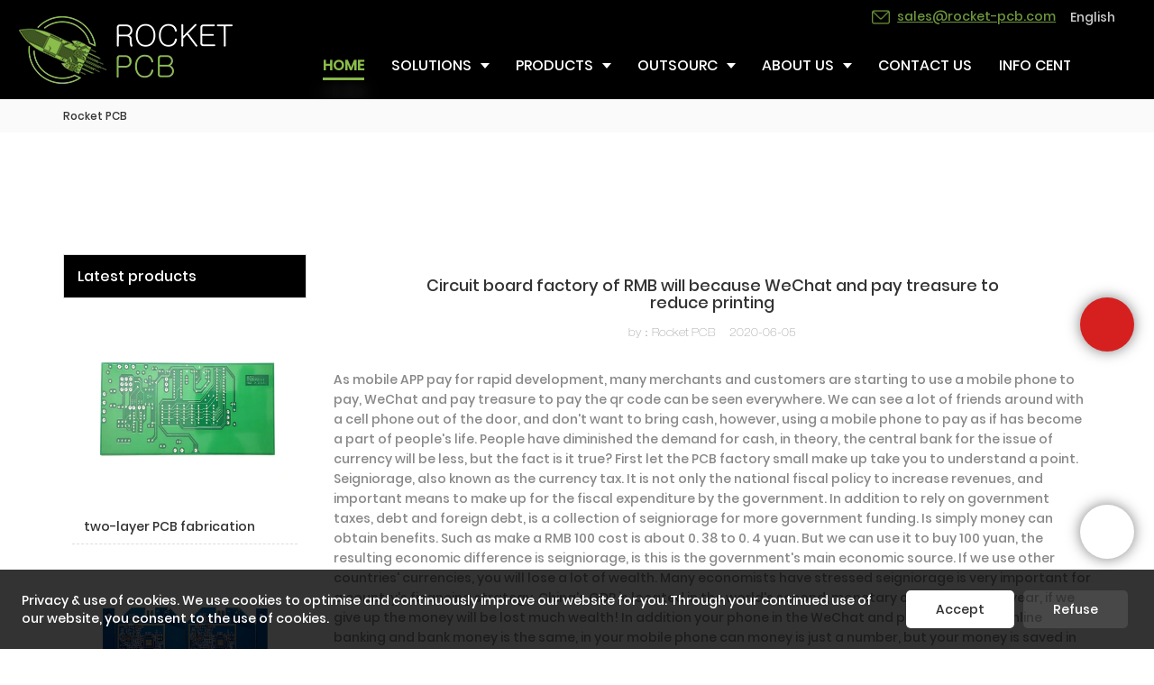

--- FILE ---
content_type: text/html
request_url: https://www.rocket-pcb.com/circuit-board-factory-of-rmb-will-because-wechat-and-pay-treasure-to-reduce-printing
body_size: 19122
content:
<!doctype html>
<html>
<!-- optimiza-css-finish -->
<!-- 2025-07-01 13:52:18 -->
<!-- optimiza-ratio-finish -->
<!-- HEADER BEGIN -->
<head>
<link rel="preconnect" href="https://www.rocket-pcb.com" />
<link rel="dns-prefetch" href="https://www.rocket-pcb.com" />
<link rel="preconnect" href="https://img5668.weyesimg.com" />
<link rel="dns-prefetch" href="https://img5668.weyesimg.com" />
<link rel="preconnect" href="https://yasuo.weyesimg.com" />
<link rel="dns-prefetch" href="https://yasuo.weyesimg.com" />
<link rel="dns-prefetch" href="https://www.googletagmanager.com" />
<link rel="dns-prefetch" href="https://sllpcb.com" />
<link rel="dns-prefetch" href="https://connect.facebook.net" />
<link rel="dns-prefetch" href="https://www.facebook.com" />
<link rel="dns-prefetch" href="https://salesiq.zoho.com" />
<link rel="preconnect" href="https://yasuo.weyesimg.com/templates/public4/assets/font/icomoon.eot?o1g167" crossorigin>
<link rel="preconnect" href="https://yasuo.weyesimg.com/templates/public4/assets/font/icomoon.eot?o1g167#iefix" crossorigin>
<link rel="preconnect" href="https://yasuo.weyesimg.com/templates/public4/assets/font/icomoon.ttf?o1g167" crossorigin>
<link rel="preconnect" href="https://yasuo.weyesimg.com/templates/public4/assets/font/icomoon.woff?o1g167" crossorigin>
<link rel="preconnect" href="https://yasuo.weyesimg.com/templates/public4/assets/font/icomoon.svg?o1g167#icomoon" crossorigin>
    

<meta name="viewport"content="width=device-width,initial-scale=1.0,maximum-scale=1.0,minimum-scale=1.0,user-scalable=no">
    <meta name="applicable-device" content="pc,mobile">
    <meta http-equiv="X-UA-Compatible" content="IE=Edge,chrome=1"/>
    <meta http-equiv="Content-Type" content="text/html; charset=utf-8" />  
    <title>| Rocket Pcb</title>
    <meta name="keywords" content="" />
    <meta name="description" content=", news about Rocket PCB Solution Ltd. |" />
    <link rel="shortcut icon" href="https://img5668.weyesimg.com/uploads/af228j7h.allweyes.com/images/15484720763668.png" />
    <link rel="Bookmark" href="https://img5668.weyesimg.com/uploads/af228j7h.allweyes.com/images/15484720763668.png" />
    <meta property="og:title" content="| Rocket Pcb" />
<meta property="og:description" content=", news about Rocket PCB Solution Ltd. |" />
<meta property="og:image" content="https://img5668.weyesimg.com/uploads/af228j7h.allweyes.com/images/15484716711175.png" />
<meta property="og:url" content="https://www.rocket-pcb.com/circuit-board-factory-of-rmb-will-because-wechat-and-pay-treasure-to-reduce-printing" />
<!--<link rel="apple-touch-icon-precomposed" sizes="144x144" href="--><!--/../assets/images/app-logo.png">-->
<!--[if lte IE 8]>
	<script data-static="false">self.location="/caution/upbrowser?referrer="+window.location.href;</script>
<![endif]-->
<!-- google结构化数据 -->
<script type="application/ld+json">
[{"@context":"https:\/\/schema.org","@type":"Organization","url":"http:\/\/www.rocket-pcb.com\/circuit-board-factory-of-rmb-will-because-wechat-and-pay-treasure-to-reduce-printing","logo":"https:\/\/img5668.weyesimg.com\/uploads\/af228j7h.allweyes.com\/images\/15484716711175.png"},{"@context":"https:\/\/schema.org","@type":"NewsArticle","headline":"Circuit board factory of RMB will because WeChat and pay treasure to reduce printing","datePublished":"2025-07-01T13:48:50+08:00","dateModified":"2025-07-01T13:48:50+08:00"}]
</script><link data-static="base" href="https://yasuo.weyesimg.com/templates/public4/assets/css/base.css" rel="stylesheet" type="text/css" id="style" />
<link data-static="base" rel="stylesheet" href="/static/css/circuit-board-factory-of-rmb-will-because-wechat-and-pay-treasure-to-reduce-printing.css?v=1750504264" type="text/css">

<!--<link/>-->
    
<!-- ga头部-->
<!-- Google tag (gtag.js) -->
 
<script>
  window.dataLayer = window.dataLayer || [];
  function gtag(){dataLayer.push(arguments);}
  gtag('js', new Date());

  gtag('config', 'G-EZY8SF0KC6');
</script>
<!-- Event snippet for 询盘 conversion page
In your html page, add the snippet and call gtag_report_conversion when someone clicks on the chosen link or button. -->
<script>
function gtag_report_conversion(url) {
  var callback = function () {
    if (typeof(url) != 'undefined') {
      window.location = url;
    }
  };
  gtag('event', 'conversion', {
      'send_to': 'AW-656081620/3TveCL6dhc8BENSF7LgC',
      'event_callback': callback
  });
  return false;
}
</script>
<!-- Google Tag Manager -->
<script>(function(w,d,s,l,i){w[l]=w[l]||[];w[l].push({'gtm.start':
new Date().getTime(),event:'gtm.js'});var f=d.getElementsByTagName(s)[0],
j=d.createElement(s),dl=l!='dataLayer'?'&l='+l:'';j.async=true;j.src=
'https://www.googletagmanager.com/gtm.js?id='+i+dl;f.parentNode.insertBefore(j,f);
})(window,document,'script','dataLayer','GTM-5WZ3PK6');</script>
<!-- End Google Tag Manager -->
<meta name="google-site-verification" content="eCNeVj1qWhe4EbRtSWOiZbQm6LNUuP6-EFjQGVtB8hU" />
<!-- ga头部-->

    <meta name="google-site-verification" content="-UYp0McCkTMbrtRF9nbaqwVCtGJK9k79ZIGFXUA3aIA" />
<meta name="yandex-verification" content="3f7254039ef152c3" />
<meta name="msvalidate.01" content="4ABDB34E4F1A19BA4F1BDF88A4477DBB" />
<meta name="ahrefs-site-verification" content="d5251fc147e91fb9e0e0a509a7582578802cfe509bcbd5f4f9c24c994a05034c">
<link rel="canonical" href="https://www.rocket-pcb.com/circuit-board-factory-of-rmb-will-because-wechat-and-pay-treasure-to-reduce-printing" />
    <!-- 页面类型 -->
    
</head><!-- HEADER END -->
<body class="model_seonews cms_seonews" id="home">
<div id="loading" style="left: 0;top: 0;z-index: -999; position: fixed">loading</div>
<!-- HEADCSSJSBEGIN -->
<script data-static="false" id="basejscript">
/* 全局变量 */
window.siteInfo = {
	member: {
		status: 'CLOSE',
	},
	seo: {
		verifyCode: 'OPEN',
	},
	language_code: '',
	checkIP: '0',
	shopping: {
		shoppingCart: 0,
	},
    water_info:{
        waterController:'CLOSE',// 水印开关，OPEN开，CLOSE关闭
    }
};

window.fanyi = {
	'ok': 'Ok',           // 弹窗：好的
	'hide': 'hide',       // 弹窗：隐藏
	'prompt': 'Prompt',  // 弹窗：提示
	's_c_d_y': 'yes',// 弹窗：确定
	's_c_d_n': 'no',// 弹窗：取消
	'not_empty': 'Do not allow empty',         // 表单验证：不能为空
	'format_email': 'Please enter a valid e-mail format',    // 表单验证：邮箱格式不正确
	'format_password': 'Password at least 6',    // 表单验证：密码格式不正确
	'format_pwdAgain': 'Password inconsistency',    // 表单验证：新旧密码不一致
	'special_character': 'Existence of special characters',    // 表单验证：非法字符
	'format_integer': 'Please enter a valid number format',// 表单验证：数字格式不正确
	'send_failed': 'Send failed',        // 询盘：发送失败
	'aisubtitle': 'Submit successfully',          // 询盘：提交成功
  'being_processed': 'Being Processed',// 询盘：处理中
	'You_need_to_upload_files': 'You need to upload files', // 附件上传：不能为空
  'inquire_attach_uploading': 'When uploading files, please wait a few minutes patiently. Do not close the web page or disconnect the network!',  // 附件上传：文件上传中
	'up_file_tips': 'Support formats：PDF、Word、Excel、Txt、JPG、PNG、BMP、GIF、RAR、ZIP，It is recommended to upload up to 5, and the single size must not exceed 20M.',// 附件上传：附件大小与格式的要求提示
	'please_open_with_another_browser': 'Please open with another browser', // 低级浏览器提示
};
</script>

<style data-static="false" id="css_color" rel="stylesheet" type="text/css">
a,a:hover,.font-color-a a,.font-color-a a:hover,.font-color,.font-color-hover:hover,.font-color-a a,.font-color-a a:hover,.font-color-a-hover a:hover,.font-color-before:before,.font-color-hover-before:hover:before,.font-color-after:after,.font-color-hover-after:hover:after{color:#89bc4b}.border-color,.btn-primary,.btn-primary:focus,.btn-primary:hover,.border-color-a a,.border-color-a a:hover,.border-color-hover:hover,.border-color-before:before,.border-color-hover-before:hover:before,.border-color-after:after,.border-color-hover-after:hover:after{border-color:#89bc4b}.bg-color,.btn-primary,.btn-primary:focus,.btn-primary:hover,.bg-color-a a,.bg-color-a a:hover,.bg-color-hover:hover,.bg-color-before:before,.bg-color-hover-before:hover:before,.bg-color-after:after,.bg-color-hover-after:hover:after{background-color:#89bc4b}.bg-color-h a{color:#89bc4b}.bg-color-h a:hover{background-color:#89bc4b;color:#fff}.swiper-pagination-bullet:hover,.swiper-pagination-bullet-active,.owl-pagination-active-bg-color .owl-pagination .owl-page.active span{background-color:#89bc4b!important}.btn-bg:hover,.tem-btn-1,.tem-btn-2,.tem-btn-3,.tem-btn-4,.tem-btn-5,.tem-btn-6,.tem-btn-7,.tem-btn-8,.tem-btn-9{color:#89bc4b}.btn-bg,.btn-primary,.btn-primary:focus,.btn-primary:hover,.tem-btn-1,.tem-btn-2,.tem-btn-3,.tem-btn-4,.tem-btn-5,.tem-btn-6,.tem-btn-7,.tem-btn-8,.tem-btn-9,.tem01-page .pagination>.active>a,.tem01-page .pagination>.active>span,.tem01-page .pagination>.active>a:hover,.tem01-page .pagination>.active>span:hover,.tem01-page .pagination>.active>a:focus,.tem01-page .pagination>.active>span:focus{border-color:#89bc4b}.btn-bg,.btn-primary,.btn-primary:focus,.btn-primary:hover,.btn-bg:hover,.tem-btn-3:before,.tem-btn-4:before,.tem-btn-5:before,.tem-btn-6:before,.tem-btn-7:before,.tem-btn-7:after,.tem-btn-8:before,.tem-btn-8:after,.tem-btn-9:before,.tem-btn-9:after,.tem01-page .pagination>.active>a,.tem01-page .pagination>.active>span,.tem01-page .pagination>.active>a:hover,.tem01-page .pagination>.active>span:hover,.tem01-page .pagination>.active>a:focus,.tem01-page .pagination>.active>span:focus{background-color:#89bc4b}.tem-btn-1,.tem-btn-2{background:-webkit-linear-gradient(left,#89bc4b,#89bc4b) no-repeat;background:linear-gradient(to right,#89bc4b,#89bc4b) no-repeat}.owl-dot-AH-bg-color .owl-dot.active span,.owl-dot-AH-bg-color .owl-dot:hover span,.bg-color-active-span .active span{background-color:#89bc4b!important}:root{--main-color:#89bc4b;--rgb-color:137,188,75;}</style>
<style data-css="customcolor" data-color=""></style>


<script data-static="false">
    var _is_lighthouse = false;
</script>

<!-- CSS PLACEHOLDER BEGIN -->
<!-- CSS PLACEHOLDER END -->


<link data-static="base" id="css_font" data-font="Poppins" rel="stylesheet" type="text/css"  />


<!-- 统计代码头部css -->
<style data-static="false" abcd type="text/css">

.tem99-header .head_bottom .navigation nav .nav> ul ul {background-color: #000 !important;}
.tem10-positioning-language .text_box.dong .description{padding: 0 160px !important;}
.tem59-service .text span {opacity: .9 !important;transition: all .35s ease-in 0s;color: #fff !important;}
.tem59-service .description {;opacity: .9 !important;color: #ffff !important;}
.tem59-service .title {font-size: 18px !important;}
.tem98-main-products div.img a ,.tem380-irregular .more{display: none !important;}
.tem380-irregular .tag .title ,.tem264-irregular .morea{display: none !important;}
.tem298-irregular .title_{margin-top: 20px!important;}
.tem10-positioning-language .text_box.dong .description p a{background: #89bc4b; color: #89bc4b; padding: 15px 36px; border-radius: 20px;}
.tem10-positioning-language .text_box .text .txt:after{background-color:#89bc4b !important;}
.tem71-pro .pro-li .text .title{text-align: center;}
.tem112-service .text .description{ display:block!important;}
.tem109-service .items .item{padding: 0px 6%!important;}
.tem88-main-products .title{font-size: 18px!important;}
.tem59-service .box{padding: 10% 15%!important;}
.tem03-business-advantage .text{padding: 5%!important;}
.tem18-contact .contact-form .form-group[module-style="border-color color background-color"] .form-control{padding-left: 10px!important;}
.tem18-contact .contact-form .btn{background: #89bc4b!important;}
.tem88-main-products  .more{display: none;}
  /*ä¿®æ¹é¦é¡µè¡¨åæ ·å¼*/
  #i_5d84841ec1aac23 [type="submit"] {border: 1px solid #ffffff!important;color: #ffffff!important;}

</style>
<script type="text/javascript" src=" "></script>
<script> </script>

<!-- optimiza-alt-finish -->
<!-- ImgagesAltValue[{"isAlt":1,"siteId":"5668","languageCode":"en","pageType":"cms","modelID":"12","brandName":"Rocket PCB","transactionParam":"","attrParam":"","kernelKeyword":"","expandedKeyword":"","productsKeyword":"PCB prototype-pcb fabrication-PCB maker","siteKeyword":"pcb fabrication, PCB maker, PCB manufacturer","menuName":"| Rocket Pcb","productsName":"Circuit board factory of RMB will because WeChat and pay treasure to reduce printing","contentName":"Circuit board factory of RMB will because WeChat and pay treasure to reduce printing","categoryName":""}]ImgagesAltValue -->


<script type="text/javascript"  ></script>

<!-- HEADCSSJSEND -->

<!-- BODY BEGIN -->
            <link template-css="widget"   rel="stylesheet" type="text/css" />
<link rel="stylesheet"  >
<script  ></script>
<script type="text/javascript"  ></script>
<header class="tem99-header show-full" widget-style="display color" style="color: rgb(255, 255, 255);">
    <div class="header noScrollMove" widget-style="background-color" style="background-position: 0% 50%; background-color: rgb(0, 0, 0); background-size: auto; background-repeat: repeat;">
        <div class="head_top">
            <div class="container">
                <div class="con">
                    <div class="icon">
                        <div class="icons">
                            <span class="txt">
                                <section template-edit="block.block_desc" template-sign="co_detailed_text98"><p><img alt="Circuit board factory of RMB will because WeChat and pay treasure to reduce printing-Rocket PCB-img" src="https://img5668.weyesimg.com/uploads/af228j7h.allweyes.com/images/15484958642256.png" style="width: 20px; height: 20px;"><a href="mailto:sales@rocket-pcb.com" target="_blank"><span style="color:#89bc4b;"><u>sales@rocket-pcb.com</u></span></a></p>
</section>
                            </span>
                        </div>
                                                <div class="icons language">
                                                                                    <span class="txt">
                                <span>English</span>
                                <span class="after_span icon-xiajiantou"></span>
                            </span>
                                                        <ul class="news_lang lanlist">
                                                                                                                                                                                            </ul>
                        </div>
                                                                    </div>
                </div>
            </div>
        </div>
        <div class="head_bottom">
            <div class="container">
                <div class="con">
                    <button class="nav_button">
                        <div class="nav_button_icon">
                            <span></span>
                            <span></span>
                            <span></span>
                        </div>
                    </button>
                    <div class="logo">
                        <a href="/" widget-action="logo">
                                                    <img src="https://img5668.weyesimg.com/uploads/af228j7h.allweyes.com/images/15484716711175.png?imageView2/2/w/1920/h/160/q/80/format/webp" alt="| Rocket Pcb">
                                                </a>
                    </div>
                    <div class="navigation">
                        <div class="pull-right search_right">
                            <div class="search_btn_">
                                <span></span>
                                <span></span>
                                <span></span>
                            </div>
                            <div class="search">
                                <div class="icon_bx" widget-style="search">
                                    <span class="icon-sousuo2"></span>
                                    <div class="search_box bg-color">
                                        <form action="/search/index/" method="post" class="search_div_form noScrollMove" widget-style="background-color" style="background-position: 0% 50%; background-color: rgb(0, 0, 0); background-size: auto; background-repeat: repeat;" siq_id="autopick_8502">
                                            <input type="text" name="searchname" placeholder="Search" required="" autocomplete="off">
                                            <div class="header_search_select">
                                                <ul></ul>
                                            </div>
                                            <button class="icon-sousuo2"></button>
                                            <i class="icon-clear"></i>
                                        </form>
                                    </div>
                                </div>
                                                                <div class="icons language news_lang">
                                                                                                            <span class="img_txt"><div class="flag20 news_toggle _flag-en"></div><img alt="application-Circuit board factory of RMB will because WeChat and pay treasure to reduce printing-Roc" src="[data-uri]" class="hide"></span>
                                                                        <ul class="lanlist">
                                                                                                                                                                                                                                            </ul>
                                </div>
                                                            </div>
                        </div>
                        <nav class="noScrollMove" widget-style="background-color" style="max-width: 1497px; width: 882px; background-position: 0% 50%; background-color: rgb(0, 0, 0); background-size: auto; background-repeat: repeat;">
                            <div class="lr">
                                <div class="left icon-keyboard_arrow_left bg-color"></div>
                                <div class="right icon-keyboard_arrow_right bg-color"></div>
                            </div>
                            <div class="nav">
                                <ul nav-action="edit">
                                    <li>
                                        <div class="text active font-color"><a href="/"><span class="bor_xia_color">HOME</span></a></div>
                                    </li>
                                                                        <li>
                                        <div nav-id="1" class="text xia "><a href="/solutions"><span class="bor_xia_color">SOLUTIONS</span></a></div>
                                        <ul widget-style="background-color" class="noScrollMove" style="background-position: 0% 50%; background-color: rgb(0, 0, 0); background-size: auto; background-repeat: repeat;">
                                                                                        <li>
                                                <div class="text "><a href="/pcb-design-service">PCB Design Service</a></div>
                                                                                            </li>
                                                                                        <li>
                                                <div class="text "><a href="/pcb-solution">PCB Solution</a></div>
                                                                                            </li>
                                                                                        <li>
                                                <div class="text "><a href="/solution-cases">Solution Cases</a></div>
                                                                                            </li>
                                                                                        <li>
                                                <div class="text xia"><a href="/engineering-services">Engineering Services</a></div>
                                                                                                <ul>
                                                                                                        <li>
                                                        <div class="text"><a href="/free-dfm">Free DFM</a></div>
                                                    </li>
                                                                                                        <li>
                                                        <div class="text"><a href="/panelization">Panelization</a></div>
                                                    </li>
                                                                                                        <li>
                                                        <div class="text"><a href="/cam-design">CAM Design</a></div>
                                                    </li>
                                                                                                        <li>
                                                        <div class="text"><a href="/stack-up">Stack-up</a></div>
                                                    </li>
                                                                                                        <li>
                                                        <div class="text"><a href="/impedance-simulation">Impedance Simulation</a></div>
                                                    </li>
                                                                                                        <li>
                                                        <div class="text"><a href="/added-value-service">Added Value Service</a></div>
                                                    </li>
                                                                                                        <li>
                                                        <div class="text"><a href="/pcb-consulting">PCB Consulting</a></div>
                                                    </li>
                                                                                                    </ul>
                                                                                            </li>
                                                                                        <li>
                                                <div class="text "><a href="/pcb-prototype">PCB Prototype</a></div>
                                                                                            </li>
                                                                                        <li>
                                                <div class="text "><a href="/pcb-fab">PCB Fabrication</a></div>
                                                                                            </li>
                                                                                        <li>
                                                <div class="text "><a href="/pcb-assembly">PCB Assembly</a></div>
                                                                                            </li>
                                                                                        <li>
                                                <div class="text "><a href="/capabilities">PCB Capabilities</a></div>
                                                                                            </li>
                                                                                        <li>
                                                <div class="text "><a href="/pcb-materials">PCB Materials</a></div>
                                                                                            </li>
                                                                                        <li>
                                                <div class="text "><a href="/pcb-equipment">PCB Equipment</a></div>
                                                                                            </li>
                                                                                        <li>
                                                <div class="text "><a href="/applications">PCB Application</a></div>
                                                                                            </li>
                                                                                        <li>
                                                <div class="text xia"><a href="/pcb-technology">PCB Technology</a></div>
                                                                                                <ul>
                                                                                                        <li>
                                                        <div class="text"><a href="/via-in-pad">Via In Pad</a></div>
                                                    </li>
                                                                                                        <li>
                                                        <div class="text"><a href="/microvia">Microvia</a></div>
                                                    </li>
                                                                                                        <li>
                                                        <div class="text"><a href="/ultra-thin-pcb">Ultra Thin PCB</a></div>
                                                    </li>
                                                                                                        <li>
                                                        <div class="text"><a href="/ultra-long-flex-pcb">Ultra Long Flex PCB</a></div>
                                                    </li>
                                                                                                        <li>
                                                        <div class="text"><a href="/metal-core">Metal Core PCB</a></div>
                                                    </li>
                                                                                                        <li>
                                                        <div class="text"><a href="/ldi-technology">LDI Technology</a></div>
                                                    </li>
                                                                                                    </ul>
                                                                                            </li>
                                                                                    </ul>
                                    </li>
                                                                        <li>
                                        <div nav-id="2" class="text xia "><a href="/products"><span class="bor_xia_color">PRODUCTS</span></a></div>
                                        <ul widget-style="background-color" class="noScrollMove" style="background-position: 0% 50%; background-color: rgb(0, 0, 0); background-size: auto; background-repeat: repeat;">
                                                                                        <li>
                                                <div class="text "><a href="/single-double-sided-pcb">Single&Double Sided PCB</a></div>
                                                                                            </li>
                                                                                        <li>
                                                <div class="text "><a href="/multilayer-pcb">Multilayer PCB</a></div>
                                                                                            </li>
                                                                                        <li>
                                                <div class="text "><a href="/hdi-pcb">HDI PCB</a></div>
                                                                                            </li>
                                                                                        <li>
                                                <div class="text "><a href="/backplane-pcb">Backplane PCB</a></div>
                                                                                            </li>
                                                                                        <li>
                                                <div class="text "><a href="/rf-microwave-pcb">High Frequency PCB & RF Microwave PCB</a></div>
                                                                                            </li>
                                                                                        <li>
                                                <div class="text "><a href="/hybrid-pcb">Hybrid PCB</a></div>
                                                                                            </li>
                                                                                        <li>
                                                <div class="text "><a href="/heavy-copper-pcb">Heavy Copper PCB</a></div>
                                                                                            </li>
                                                                                        <li>
                                                <div class="text "><a href="/aluminum-pcb">Aluminum PCB</a></div>
                                                                                            </li>
                                                                                        <li>
                                                <div class="text "><a href="/embedded-pcb">Embedded PCB</a></div>
                                                                                            </li>
                                                                                        <li>
                                                <div class="text "><a href="/cavity-pcb">Cavity PCB</a></div>
                                                                                            </li>
                                                                                        <li>
                                                <div class="text "><a href="/gold-finger-pcb">Gold Finger PCB</a></div>
                                                                                            </li>
                                                                                        <li>
                                                <div class="text "><a href="/any-layer-pcb">Any-layer PCB</a></div>
                                                                                            </li>
                                                                                        <li>
                                                <div class="text "><a href="/ceramic-pcb">Ceramic PCB</a></div>
                                                                                            </li>
                                                                                        <li>
                                                <div class="text "><a href="/ic-substrate-pcb">IC Substrate PCB</a></div>
                                                                                            </li>
                                                                                        <li>
                                                <div class="text "><a href="/flex-pcb">Flex PCB</a></div>
                                                                                            </li>
                                                                                        <li>
                                                <div class="text "><a href="/rigid-flex-pcb">Rigid-flex PCB</a></div>
                                                                                            </li>
                                                                                        <li>
                                                <div class="text "><a href="/large-pcb">Large PCB</a></div>
                                                                                            </li>
                                                                                        <li>
                                                <div class="text "><a href="/thermal-management-pcb">Thermal Management PCB</a></div>
                                                                                            </li>
                                                                                        <li>
                                                <div class="text "><a href="/wire-bonding-pcb"  target="_blank">Wire Bonding PCB</a></div>
                                                                                            </li>
                                                                                    </ul>
                                    </li>
                                                                        <li>
                                        <div nav-id="143" class="text xia "><a href="/service"><span class="bor_xia_color">OUTSOURC</span></a></div>
                                        <ul widget-style="background-color" class="noScrollMove" style="background-position: 0% 50%; background-color: rgb(0, 0, 0); background-size: auto; background-repeat: repeat;">
                                                                                        <li>
                                                <div class="text "><a href="/plastic-product-customization-case">Plastic Product Customization Case</a></div>
                                                                                            </li>
                                                                                        <li>
                                                <div class="text "><a href="/plastic-mold-customization">Plastic Mold Customization</a></div>
                                                                                            </li>
                                                                                        <li>
                                                <div class="text xia"><a href="/hardware-product-customization-case">Hardware Product Customization Case</a></div>
                                                                                                <ul>
                                                                                                        <li>
                                                        <div class="text"><a href="/cnc-machining-parts">CNC Machining Parts</a></div>
                                                    </li>
                                                                                                        <li>
                                                        <div class="text"><a href="/die-casting-parts">Die Casting Parts</a></div>
                                                    </li>
                                                                                                        <li>
                                                        <div class="text"><a href="/extrusion-and-heatsink">Extrusion And Heatsink</a></div>
                                                    </li>
                                                                                                        <li>
                                                        <div class="text"><a href="/stamping-parts">Stamping Parts</a></div>
                                                    </li>
                                                                                                    </ul>
                                                                                            </li>
                                                                                        <li>
                                                <div class="text "><a href="/processing-equipment">Processing Equipment</a></div>
                                                                                            </li>
                                                                                    </ul>
                                    </li>
                                                                        <li>
                                        <div nav-id="4" class="text xia "><a href="/about-us"><span class="bor_xia_color">ABOUT US</span></a></div>
                                        <ul widget-style="background-color" class="noScrollMove" style="background-position: 0% 50%; background-color: rgb(0, 0, 0); background-size: auto; background-repeat: repeat;">
                                                                                        <li>
                                                <div class="text "><a href="/our-advantages">Our Advantages</a></div>
                                                                                            </li>
                                                                                        <li>
                                                <div class="text "><a href="/quality-assurance">Quality Assurance</a></div>
                                                                                            </li>
                                                                                        <li>
                                                <div class="text "><a href="/logistics-and-supply-chain">Logistics And Supply Chain</a></div>
                                                                                            </li>
                                                                                        <li>
                                                <div class="text "><a href="/supplier-list">Supplier List</a></div>
                                                                                            </li>
                                                                                        <li>
                                                <div class="text "><a href="/video">Video</a></div>
                                                                                            </li>
                                                                                    </ul>
                                    </li>
                                                                        <li>
                                        <div nav-id="6" class="text "><a href="/contact-us"><span class="bor_xia_color">CONTACT US</span></a></div>
                                    </li>
                                                                        <li>
                                        <div nav-id="32" class="text xia "><a href="/info-center"><span class="bor_xia_color">INFO CENTER</span></a></div>
                                        <ul widget-style="background-color" class="noScrollMove" style="background-position: 0% 50%; background-color: rgb(0, 0, 0); background-size: auto; background-repeat: repeat;">
                                                                                        <li>
                                                <div class="text "><a href="/pcb-blog">PCB BLOG</a></div>
                                                                                            </li>
                                                                                        <li>
                                                <div class="text "><a href="/pcb-glossary">PCB Glossary</a></div>
                                                                                            </li>
                                                                                        <li>
                                                <div class="text "><a href="/faqs">FAQs</a></div>
                                                                                            </li>
                                                                                    </ul>
                                    </li>
                                                                    </ul>
                            </div>
                        </nav>
                    </div>
                </div>
            </div>
        </div>
    </div>
</header>        <lin<link href="https://yasuo.weyesimg.com/templates/public4/assets/css/detail.css" rel="stylesheet" type="text/css">
<div template-layout="5">
    <div layout-id="1" class="tem02-s-title-position" layout-style="align[123]">
	<link template-css="layout"   rel="stylesheet" type="text/css" />
    <div func-id="1" class="container">
        <!--所在位置 开始-->
<div class="location" module-style="color">
            <a href="/">Rocket PCB</a>
    
    </div>
    </div>
</div></div>    
<div template-layout="23">
<style>
.sennews-content-pd{height:120px}
</style>
    <div layout-id="23">
        <div class="sennews-content-pd"></div>
        <div class="mainlist tem03-sennews-content">
            <div class="container">
                <div class="col-md-3 leftlist" template-module="4">
                    <div func-id="4">
                        <!-- relate product -->
<div class="tem10-side-related-products">
    <link template-css="module"   rel="stylesheet" type="text/css" />
	<div class="main" module-style="border-color">
		<div class="h3 headline" module-style="color background-color">
	    	Latest products		</div>

				<div class="item">
			<a href="/two-layer-pcb-fabrication" class="">
				<div class="image">
					<img lazy-src="https://img5668.weyesimg.com/uploads/rocket-pcb.com/images/lim/15936034734772.jpg?imageView2/2/w/800/q/80/format/webp" alt="two-layer PCB fabrication">
				</div>
				<div class="title" module-style="color">two-layer PCB fabrication</div>
			</a>
		</div>
				<div class="item">
			<a href="/multi-layer-pcb-board-manufacturer" class="">
				<div class="image">
					<img lazy-src="https://img5668.weyesimg.com/uploads/rocket-pcb.com/images/lim/15553242484538.jpg?imageView2/2/w/800/q/80/format/webp" alt="Multi-layer PCB circuit board manufacturer PCB supplier">
				</div>
				<div class="title" module-style="color">Multi-layer PCB circuit board manufacturer PCB supplier</div>
			</a>
		</div>
				<div class="item">
			<a href="/gold-finger-pcb-plated-gold-pcb-staged-finger-pcb" class="">
				<div class="image">
					<img lazy-src="https://img5668.weyesimg.com/uploads/rocket-pcb.com/images/16176986651748.jpg?imageView2/2/w/800/q/80/format/webp" alt="Gold finger pcb plated gold pcb staged finger PCB long-short PCB fabrication">
				</div>
				<div class="title" module-style="color">Gold finger pcb plated gold pcb staged finger PCB long-short PCB fabrication</div>
			</a>
		</div>
				<div class="item">
			<a href="/ceramic-substrates-pcb-board-ceramic-pcb-ceramic-base-material-pcb-manufacturer" class="">
				<div class="image">
					<img lazy-src="https://img5668.weyesimg.com/uploads/rocket-pcb.com/images/15553225943698.jpg?imageView2/2/w/800/q/80/format/webp" alt="Ceramic substrates pcb board ceramic pcb ceramic base material pcb manufacturer">
				</div>
				<div class="title" module-style="color">Ceramic substrates pcb board ceramic pcb ceramic base material pcb manufacturer</div>
			</a>
		</div>
				<div class="item">
			<a href="/wire-bonding-enepig-surface-finished-pcb" class="">
				<div class="image">
					<img lazy-src="https://img5668.weyesimg.com/uploads/rocket-pcb.com/images/15543403655929.jpg?imageView2/2/w/800/q/80/format/webp" alt="Wire bonding ENEPIG PCB bonding PCB gold wire bonding">
				</div>
				<div class="title" module-style="color">Wire bonding ENEPIG PCB bonding PCB gold wire bonding</div>
			</a>
		</div>
			</div>
</div>
<!-- //relate product -->                    </div>
                </div>
                <div class="col-md-9 rightlist">
                                        <div template-module="23">
                        <div func-id="23">
                            <div class="tem01-seo-detail-ms">
    <link template-css="module"   rel="stylesheet" type="text/css" />
            <div class="title"><h1 class="h4">Circuit board factory of RMB will because WeChat and pay treasure to reduce printing</h1></div>
        
    <div class="data">
                    <span>by：Rocket PCB</span>&nbsp;&nbsp;&nbsp;&nbsp;
                <span>2020-06-05</span>
        </div>
    <div class="summary">As mobile APP pay for rapid development, many merchants and customers are starting to use a mobile phone to pay, WeChat and pay treasure to pay the qr code can be seen everywhere. 

We can see a lot of friends around with a cell phone out of the door, and don't want to bring cash, however, using a mobile phone to pay as if has become a part of people's life. 

People have diminished the demand for cash, in theory, the central bank for the issue of currency will be less, but the fact is it true? 

First let the PCB factory small make up take you to understand a point. 
Seigniorage, also known as the currency tax. 

It is not only the national fiscal policy to increase revenues, and important means to make up for the fiscal expenditure by the government. 

In addition to rely on government taxes, debt and foreign debt, is a collection of seigniorage for more government funding. 

Is simply money can obtain benefits. 

Such as make a RMB 100 cost is about 0. 
38 to 0. 
4 yuan. 

But we can use it to buy 100 yuan, the resulting economic difference is seigniorage, is this is the government's main economic source. 

If we use other countries' currencies, you will lose a lot of wealth. 

Many economists have stressed seigniorage is very important for a country's financing strategy. 

China's GDP is located in the world's second, monetary circulation each year, if we give up the money will be lost much wealth! 

In addition your phone in the WeChat and pay treasure to online banking and bank money is the same, in your mobile phone can money is just a number, but your money is saved in the bank or other financial institutions. 

Other countries issuing notes is not restricted, national currency requires corresponding gold reserves, so the circulation of paper money to people according to demand for money to limit circulation. 

Money on your phone, just in order to facilitate trading in digital form in front of you, but will have corresponding money stored in the bank. 

Actually behind you every time consumption, the corresponding flow of money is real, is to cash and its corresponding, can appear otherwise economic chaos. 

Mobile payment of payment just to make people more convenient, saves cash transactions this piece, affect only the currency use, does not affect the central bank for the circulation of money. 

So you don't have to worry about the issue of currency problem! 

<a href='https://www.rocket-pcb.com/products' target='_blank'>Circuit board</a> factory small make up that although mobile payment make our life more convenient, or with little cash when you go out but is good to have around. 

Because, after all, now can not all parts of mobile payment, cash in the body is a bit more convenient. 

Another one thousand need to pay one day run out of battery or malfunction, bring some cash. <br>Rocket PCB Solution Ltd. has built its reputation on a commitment to providing quality products and services while rapidly responding to international needs for innovative products.<br>Rocket PCB Solution Ltd. is one of leading <a style="color:blue;" href="/">pcb manufacturing services</a> pcb making service distributors. You can order , and accessories for your need. Meeting your business need is always our top priority. Any of your enquiry is warmly welcomed.<br>Rocket PCB Solution Ltd. has extented its range of manufacturing scale, which satisfys customers' needs.<br>Rocket PCB Solution Ltd. will do this by managing our business with integrity and the highest ethical standards, while acting in a socially responsible manner with particular emphasis on the well-being of our teammates and the communities we serve.<br>Always put quality over cost is the rule of thumb if you want to buy a really durable and reliable . But with Rocket PCB Solution Ltd., you can have the same.</div>
</div>                        </div>
                        <div func-id="23">
                                                          <div class="tem05-detail-contact" module-style="background-color">
<link template-css="module"   rel="stylesheet" type="text/css" />
    <div id="i_686376c2479a2">
        <div class="form">
            <input type="hidden" name="pages" value="" class="pages_686376c2479a2">
                            <div class="text-center title">Custom message</div>

                <div class="form-group" module-style="color">
                    <input type="text" name="name" class="form-control" placeholder=" Name" required>
                </div>
                                <div class="form-group" module-style="color">                
                    <input type="email" name="email" class="form-control" placeholder=" E-mail" required>
                </div>
                                <div class="form-group" module-style="color">                
                    <input type="text" name="companyname" class="form-control" placeholder="Company Name">
                </div>
                        <div class="form-group" module-style="color">
                <textarea name="contents" Rows="4" class="form-control" placeholder=" Content" required></textarea>
            </div>
            <div class="form-group" module-style="color">    
                <input name="idType" type="hidden" value="0" />
                <button class="btn btn-primary" type="submit">Send Inquiry Now</button>
            </div>   
        </div>
    </div>
</div>

<script type="text/javascript"> </script>                                                     </div>  
                    </div>
                </div>
                <div class="clearfix"></div>
            </div>
        </div>
    </div>
</div>
<div template-layout="23">
    <div layout-id="1" class="tem03-related-products content-section">
    <div class="container">
        <div func-id="1">
			<div class="tem03-related-products-sm" id="r_686376c251f37">
    <link template-css="module"   rel="stylesheet" type="text/css" />
	<link template-css="layout"   rel="stylesheet" type="text/css">
	<script type="text/javascript"  ></script>
	<div class="main wow animated fadeInUp" module-style="animated">
		<div class="h3 headline" module-style="color border-color background-color">
        	    Related Products	    		</div>

		<div class="swiper-container">
		    <div class="swiper-wrapper">
						      	<div class="swiper-slide">
		      		<a class="item" href="/high-density-hdi-pcb-prototype">
						<div class="image" module-style="border-color">
							<img src="https://img5668.weyesimg.com/uploads/rocket-pcb.com/images/15553236662780.jpg?imageView2/2/w/1000/q/80/format/webp" alt="High density HDI PCB laser via PCB stacked via PCB prototype production" bgimg>
						</div>
						<div class="txt" module-style="color">
							<div class="title">High density HDI PCB laser via PCB stacked via PCB prototype production</div>
							<div class="description"></div>
						</div>
					</a>
		      	</div>
						      	<div class="swiper-slide">
		      		<a class="item" href="/customized-high-density-hdi-pcb-prototype">
						<div class="image" module-style="border-color">
							<img src="https://img5668.weyesimg.com/uploads/af228j7h.allweyes.com/images/15516893431023.jpg?imageView2/2/w/1000/q/80/format/webp" alt="High density HDI PCB laser hole microvia PCB manufacturer PCB supplier" bgimg>
						</div>
						<div class="txt" module-style="color">
							<div class="title">High density HDI PCB laser hole microvia PCB manufacturer PCB supplier</div>
							<div class="description">HDI PCB fabrication is the core manufacturing service of Rocket PCB, with various functions, qualifications, certification, and expertise to meet the most demanding requirements of HDI PCB fabrication. We support up to 40 laminates, laser drilling, micro via holes, stacked micro via holes, blind holes, buried through holes, via- in-pads, laser direct imaging, sequential lamination, any layer HDI. 00275 "trace/space, fine spacing as low as 3mil, controlled impedance, etc.</div>
						</div>
					</a>
		      	</div>
						      	<div class="swiper-slide">
		      		<a class="item" href="/double-sided-pcb-prototyping-fr4-2-layer-pcb">
						<div class="image" module-style="border-color">
							<img src="https://img5668.weyesimg.com/uploads/af228j7h.allweyes.com/images/15516811475326.jpg?imageView2/2/w/1000/q/80/format/webp" alt="Double Sided PCB prototyping FR4 2-layer PCB fast turn" bgimg>
						</div>
						<div class="txt" module-style="color">
							<div class="title">Double Sided PCB prototyping FR4 2-layer PCB fast turn</div>
							<div class="description"></div>
						</div>
					</a>
		      	</div>
						      	<div class="swiper-slide">
		      		<a class="item" href="/customized-multilayer-pcb-board-fabrication">
						<div class="image" module-style="border-color">
							<img src="https://img5668.weyesimg.com/uploads/rocket-pcb.com/images/16177013133485.jpg?imageView2/2/w/1000/q/80/format/webp" alt="Custom Multilayer pcb board fabrication multilayer PCB factory" bgimg>
						</div>
						<div class="txt" module-style="color">
							<div class="title">Custom Multilayer pcb board fabrication multilayer PCB factory</div>
							<div class="description"></div>
						</div>
					</a>
		      	</div>
							</div>
		    <div class="swiper-pagination"></div>
		    <b class="next" module-style="color">
		    	<span class="icon-youjiantou"></span>
		    </b>
		    <span class="prev" module-style="color">
		    	<span class="icon-youjiantou"></span>
		    </span>
		</div>
	</div>
    <!-- STATIC BEGIN -->
    <input type="hidden" module-setting="effect" module-tips="切换效果" value="slide" module-value="select::{'slide':'位移切入','coverflow':'3d流'}">
	<input type="hidden" module-setting="autoplay" module-tips="自动轮播" value="0">
    <input type="hidden" module-setting="between" module-tips="左右间距" value="30">
    <input type="hidden" module-setting="loop" module-tips="循环播放" value="true" module-value="select::{'true':'是','false':'否'}">
    <input type="hidden" module-setting="dots" module-tips="分页器" value="false" module-value="select::{'true':'是','false':'否'}">
    <input type="hidden" module-setting="text" module-tips="文字显示" value="false" module-value="select::{'true':'定位','false':'不定位'}">
    <input type="hidden" module-setting="arrow" module-tips="箭头样式" value="icon-youjiantou" module-value="select::{'icon-youjiantou':'样式1','icon-arrow_forward':'样式2','icon-gengduo1':'样式3','icon-keyboard_arrow_right':'样式4','icon-trending_neutral':'样式5'}">
    <input type="hidden" module-setting="column-lg" module-tips="列数 大屏幕 大桌面显示器 (≥1200px)" value="6">
    <input type="hidden" module-setting="column-md" module-tips="列数 中等屏幕 桌面显示器 (≥992px)" value="4">
    <input type="hidden" module-setting="column-sm" module-tips="列数 小屏幕 平板 (≥768px)" value="3">
    <input type="hidden" module-setting="column-xs" module-tips="列数 超小屏幕 手机 (<768px)" value="2">
    <!-- STATIC END -->
<script> </script>
</div>
		</div>
	</div>
</div></div>


<!-- 尾部是否显示 chenyandong 2019-07-29 增 -->
<div template-layout="6" style="padding-bottom: 0px;">
    
<div layout-id="6" class="tem28-footer content-section noScrollMove bgFixed" style="background-color: rgb(0, 0, 0); padding: 1% 0px; background-size: cover; background-repeat: no-repeat; background-position: 50% 50%;" layout-path="footer/public_footer_28" layout-class="shape/footer" bgimg="true" lazy-src="https://img5668.weyesimg.com/uploads/af228j7h.allweyes.com/images/15517853261575.png?imageView2/2/w/733/format/webp"> 
<link template-css="layout"   rel="stylesheet" type="text/css">
    <div class="container">
        <div class="wrap clearfix row" template-module="1" module-path="footer/public_foot_text_35">
            <div func-id="1" class="col-lg-2_4 col-md-2_4 col-sm-2_4">
                
<!-- CUSTOM 0/FOOTER/PUBLIC_FOOT_TEXT_35:10096 BEGIN -->

<div class="ftop">
			<div class="title">
	    	<section module-edit="block.block_name">
	    		<p><span style="font-size:18px;"><strong>QUICK LINKS</strong></span></p>
	    	</section>
		</div>
		<section module-edit="block.block_desc"><ul class="link">
	<li><a href="/" target="_blank">Home</a></li>
	<li><a href="/" target="_blank">Service</a></li>
	<li><a href="/solution" target="_blank">Solution</a></li>
	<li><a href="/products" target="_blank">Products</a></li>
	<li><a href="/applications" target="_blank">Application</a></li>
	<li><a href="/about-us" target="_blank">About Us</a></li>
	<li><a href="/info-center" target="_blank">Info Center</a>• Video</li>
</ul>
</section>

	</div>
<!-- CUSTOM 0/FOOTER/PUBLIC_FOOT_TEXT_35:10096 END -->
            </div>
            <div func-id="1" class="col-lg-2_4 col-md-2_4 col-sm-2_4">
                
<!-- CUSTOM 0/FOOTER/PUBLIC_FOOT_TEXT_35:10097 BEGIN -->

<div class="ftop">
			<div class="title">
	    	<section module-edit="block.block_name">
	    		<p><span style="font-size:18px;"><strong>SOLUTION</strong></span></p>
	    	</section>
		</div>
		<section module-edit="block.block_desc"><ul class="link">
	<li><a href="/capabilities" target="_blank">Capabilities</a></li>
	<li><a href="/pcb-solution" target="_blank">PCB Solution</a></li>
	<li><a href="/product-case" target="_blank">Cases</a></li>
	<li><a href="/engineering-services" target="_blank">Engineering Services</a></li>
</ul>
</section>

	</div>
<!-- CUSTOM 0/FOOTER/PUBLIC_FOOT_TEXT_35:10097 END -->
            </div>
            <div func-id="1" class="col-lg-2_4 col-md-2_4 col-sm-2_4">
                
<!-- CUSTOM 0/FOOTER/PUBLIC_FOOT_TEXT_35:10098 BEGIN -->

<div class="ftop">
			<div class="title">
	    	<section module-edit="block.block_name">
	    		<p><span style="font-size:18px;"><strong>PRODUCTS</strong></span></p>
	    	</section>
		</div>
		<section module-edit="block.block_desc"><ul class="link">
	<li><a href="/hdi-pcb" target="_blank">HDI PCB</a></li>
	<li><a href="/rf-microwave-pcb" target="_blank">High frequency PCB</a></li>
	<li><a href="/backplane-pcb" target="_blank">Backplane PCB</a></li>
	<li><a href="/heavy-copper-pcb" target="_blank">Heavy copper PCB</a></li>
	<li><a href="/aluminum-pcb" target="_blank">Aluminum PCB</a></li>
	<li><a href="/embedded-pcb" target="_blank">Embedded PCB</a></li>
	<li><a href="/flex-pcb" target="_blank">Flex PCB</a></li>
	<li><a href="/rigid-flex-pcb" target="_blank">Rigid-flex PCB</a></li>
</ul>
</section>

	</div>
<!-- CUSTOM 0/FOOTER/PUBLIC_FOOT_TEXT_35:10098 END -->
            </div>
            <div func-id="1" class="col-lg-2_4 col-md-2_4 col-sm-2_4">
                
<!-- CUSTOM 0/FOOTER/PUBLIC_FOOT_TEXT_35:10099 BEGIN -->

<div class="ftop">
			<div class="title">
	    	<section module-edit="block.block_name">
	    		<p><span style="font-size:18px;"><strong>ABOUT US</strong></span></p>
	    	</section>
		</div>
		<section module-edit="block.block_desc"><ul class="link">
	<li><a href="/our-advantages" target="_blank">Our Advantages</a></li>
	<li><a href="/quality-assurance" target="_blank">Quality Assurance</a></li>
	<li><a href="/logistics-and-supply-chain" target="_blank">Logistics And Supply Chain</a></li>
	<li><a href="/supplier-list" target="_blank">Supplier List</a></li>
	<li>Friendly Links：<span style="color:#008000;">SLLPCB.COM</span></li>
	<li><span style="color:#008000;">https://sllpcb.com/</span></li>
</ul>

<p>&nbsp;</p>
</section>

	</div>
<!-- CUSTOM 0/FOOTER/PUBLIC_FOOT_TEXT_35:10099 END -->
            </div>
            
        <div func-id="1" class="col-lg-2_4 col-md-2_4 col-sm-2_4">
<!-- CUSTOM 0/FOOTER/PUBLIC_FOOT_TEXT_35:10100 BEGIN -->

<div class="ftop">
			<div class="title">
	    	<section module-edit="block.block_name">
	    		<p><span style="font-size:18px;"><strong>CONTACT US</strong></span></p>
	    	</section>
		</div>
		<section module-edit="block.block_desc"><p><span style="font-size:12px;">Office: (+86) 755 23040566</span></p>

<p><span style="font-size:12px;">Tel: (+86) 158 9965 5195</span></p>

<p><span style="font-size:12px;">E-mail:&nbsp;<a href="mailto:sales@rocket-pcb.com" rel="" target="_blank">sales@rocket-pcb.com</a></span></p>

<p><span style="font-size:12px;">Skype: Hans@Rocket-PCB</span></p>

<p><span style="font-size:12px;">Whatsapp: 86 1589965 5195</span></p>

<p><span style="font-size:12px;">Office Address: 2207,Bid 4,He Gu Shan Hui Cheng,35#,Guang Tian RoYanluo street, Song Gang Town,518105 SHENZHENG, CHINA</span></p>

<p>&nbsp;</p>

<p><span style="font-size:12px;">Plant ADD.: No 69, Lianfeng North Road, Xianxi Area, ChangAn Town, Dongguan, China.</span></p>

<p>&nbsp;</p>
</section>

	</div>
<!-- CUSTOM 0/FOOTER/PUBLIC_FOOT_TEXT_35:10100 END -->
</div></div>
        <div func-id="1">
            
<!-- CUSTOM 0/FOOTER/PUBLIC_FOOT_TEXT_36:['{d}'] BEGIN -->

    <div class="share" module-style="color">
        <div class="share-to">
                                <a href="https://www.facebook.com/Rocket-PCB-1384649248340414/" target="_blank" rel="nofollow">
                        <span class="fa icon-facebook"></span>
                    </a>
                                <a href="https://twitter.com/RocketPcb" target="_blank" rel="nofollow">
                        <span class="fa icon-twitter4"></span>
                    </a>
                                <a href="https://www.youtube.com/channel/UC-jceFYM349yVLAbUTWjI-Q" target="_blank" rel="nofollow">
                        <span class="fa icon-youtube3"></span>
                    </a>
                                <a href="https://join.skype.com/invite/mygHHdpedQcO" target="_blank" rel="nofollow">
                        <span class="fa icon-skype2"></span>
                    </a>
                                <a href="https://www.linkedin.com/company/19118526/" target="_blank" rel="nofollow">
                        <span class="fa icon-linkedin2"></span>
                    </a>
                                <a href="https://www.instagram.com/rocketpcb/" target="_blank" rel="nofollow">
                        <span class="fa icon-instagram"></span>
                    </a>
                                <a href="https://www.pinterest.com/rocketpcb/" target="_blank" rel="nofollow">
                        <span class="fa icon-pinterest"></span>
                    </a>
                    </div>
    </div>
<!-- CUSTOM 0/FOOTER/PUBLIC_FOOT_TEXT_36:['{d}'] END -->
        </div>

        

        <div func-id="1">
            
<!-- CUSTOM 0/FOOTER/PUBLIC_FOOT_LOGO_9:10102 BEGIN -->
<!-- logo -->
    <div class="flogo">
        <section module-edit="block.block_desc">
            <p><img alt="news-Rocket PCB-img" src="https://img5668.weyesimg.com/uploads/af228j7h.allweyes.com/images/15484716711175.png?imageView2/2/w/1920/q/75"></p>

<p>&nbsp;</p>

<p>&nbsp;</p>

<p><img alt="news-Circuit board factory of RMB will because WeChat and pay treasure to reduce printing-Rocket PCB" src="https://img5668.weyesimg.com/uploads/rocket-pcb.com/images/16158007996358.jpg"></p>
        </section>
    </div>
<!-- logo -->
<!-- CUSTOM 0/FOOTER/PUBLIC_FOOT_LOGO_9:10102 END -->
        </div>
    </div>
</div></div>
    <!-- tem06-footer -->
<div class="tem06-copyright copyrightItem noScrollMove" widget-style="background" style="background-position: 0% 0%; background-color: rgb(0, 0, 0); background-size: auto; background-repeat: repeat;">
    <link template-css="widget"   rel="stylesheet" type="text/css" />
    <div class="container">
        <div class="row bottom">
            <!--版权-->
            <div class="copyright">
                        <section template-edit="block.block_desc" template-sign="co_copyright"><p>Copyright © 2025 Rocket PCB Solution Ltd. | All Rights Reserved&nbsp; <a href="/sitemap.html" rel="" target="_blank">Sitemap</a>&nbsp; &nbsp; &nbsp; &nbsp; &nbsp; &nbsp; &nbsp; &nbsp; &nbsp; &nbsp; &nbsp; &nbsp;&nbsp;Friendship link: <a href="https://www.shunhogroup.com.hk" target="_blank">CNC machining heat sink</a></p>
</section>
                        </div>
            <div class="clearfix"></div>
            <div class="share-to">
                                        <a href="https://www.facebook.com/Rocket-PCB-1384649248340414/" target="_blank" rel="nofollow">
                            <span class="fa icon-facebook"></span>
                        </a>
                                        <a href="https://twitter.com/RocketPcb" target="_blank" rel="nofollow">
                            <span class="fa icon-twitter4"></span>
                        </a>
                                        <a href="https://www.youtube.com/channel/UC-jceFYM349yVLAbUTWjI-Q" target="_blank" rel="nofollow">
                            <span class="fa icon-youtube3"></span>
                        </a>
                                        <a href="https://join.skype.com/invite/mygHHdpedQcO" target="_blank" rel="nofollow">
                            <span class="fa icon-skype2"></span>
                        </a>
                                        <a href="https://www.linkedin.com/company/19118526/" target="_blank" rel="nofollow">
                            <span class="fa icon-linkedin2"></span>
                        </a>
                                        <a href="https://www.instagram.com/rocketpcb/" target="_blank" rel="nofollow">
                            <span class="fa icon-instagram"></span>
                        </a>
                                        <a href="https://www.pinterest.com/rocketpcb/" target="_blank" rel="nofollow">
                            <span class="fa icon-pinterest"></span>
                        </a>
                            </div>
                        <div data-content="create-app" class="tem-download-app col-sm-12 text-center"><a href="#" class="button-box border-color-hover border-color-hover-before bg-color-hover-before" data-toggle="modal" data-target="#download-app" onclick="downloadApp()"><span class="icon-android mr5"></span><span class="icon-apple mr15"></span>Get This APP</a></div>
                    </div>
    </div>
</div>
<!-- tem06-footer -->

<!-- download-app -->
<div class="modal fade" id="download-app" tabindex="1" role="dialog" aria-labelledby="myModalLabel">
  <div class="modal-dialog" role="document">
    <div class="modal-content">
        <div class="modal-body">
            <!--Safari-->
            <div class="app-wechat"><img alt="news-Rocket PCB-Circuit board factory of RMB will because WeChat and pay treasure to reduce printing" data-src="/templates/public4/assets/images/app-wehat.jpg" /></div>
            <div class="app-safari" style="display:none;"><img alt="product-Circuit board factory of RMB will because WeChat and pay treasure to reduce printing-Rocket " data-src="/templates/public4/assets/images/app-tips.gif" /></div>
            <!--Android-->
                    </div>
    </div>
  </div>
</div>

<script> </script>
  <!--be share to-->
<div widget-style="wrap" class="show right radius-8 color-original size-2 float_bottom_right bubble_right style-iconsize-3 style-fontsize-3">
	<div class="tem01-beshare addClass">
		<ul>
					<li>
				<a href="https://www.facebook.com/Rocket-PCB-1384649248340414/" target="_blank" rel="nofollow">
					<span class="icon-facebook bg-color"></span>
					<span class="text">facebook</span>				</a>
			</li>
					<li>
				<a href="https://twitter.com/RocketPcb" target="_blank" rel="nofollow">
					<span class="icon-twitter4 bg-color"></span>
					<span class="text">twitter</span>				</a>
			</li>
					<li>
				<a href="https://www.youtube.com/channel/UC-jceFYM349yVLAbUTWjI-Q" target="_blank" rel="nofollow">
					<span class="icon-youtube3 bg-color"></span>
					<span class="text">youtube</span>				</a>
			</li>
					<li>
				<a href="https://join.skype.com/invite/mygHHdpedQcO" target="_blank" rel="nofollow">
					<span class="icon-skype2 bg-color"></span>
					<span class="text">skype</span>				</a>
			</li>
					<li>
				<a href="https://www.linkedin.com/company/19118526/" target="_blank" rel="nofollow">
					<span class="icon-linkedin2 bg-color"></span>
					<span class="text">linkedin</span>				</a>
			</li>
					<li>
				<a href="https://www.instagram.com/rocketpcb/" target="_blank" rel="nofollow">
					<span class="icon-instagram bg-color"></span>
					<span class="text">instagram</span>				</a>
			</li>
					<li>
				<a href="https://www.pinterest.com/rocketpcb/" target="_blank" rel="nofollow">
					<span class="icon-pinterest bg-color"></span>
					<span class="text">pinterest</span>				</a>
			</li>
				</ul>
	</div>
</div>
<!--be share to-->
<div class="tem07-float add tem05-float" id="mqChat-box">
	<link template-css="widget"   rel="stylesheet" type="text/css"/>
    <link template-css="layout"   rel="stylesheet" type="text/css">
	<span id="mqChat-fanyi" none data-fanyi="The request timeout, Please contact customer, You can start chatting, Click to load more, no more, sent, seen, Your account is logged in another web page and it's off the line, The password was modified and forced to go out, The above is a chat record, Get file failure, Enter what you want to say here'"></span>
	<div id="mqChat-small" class="pc-display">
		<div class="text">Chat Online</div>
		<div class="default" data-amount="0">
			<i class="open icon-uniE621"></i>
		</div>
	</div>
	<div id="mqChat-small" class="bg-color model-display">
		<dfn>
			<i class="icon-uniE621 font-color"></i>
		</dfn>
		<span>Chat Online</span>
	</div>
	<div id="mqChat-show" none>
		<div id="mqChat-head">
			<span>Leave Your Message</span>
			<i class="close icon-close"></i>
			<em none>inputting...</em>
		</div>
		<div class="body" id="c_68569302c4ed8">
			<div id="mqChat-form">
				<div class="form">
					<span set-config="" widget-style="inquiry" class="inquiryform name_ email_ contents_ glxp_ inquiryreply style-iconsize-3 style-fontsize-3"></span>
					<span class="autoReply" none>Thank you for your attention. Please kindly describe your question first, or please send your inquiry to our email sales@rocket-pcb.com, and we will reply to you ASAP. </span>
					<span class="bubble_tip_ hide" none>Welcome, what can I help you?</span>
					<div class="inquiryform">
						<div class="online-service">
              <div class="feedback-tips mb15">We are here to help you! Please be sure to leave your contact details so that we can better assist you. Or click on the Skype button below to quickly communicate with us.</div>
							<div class="swiper-container swiper">
								<div class="swiper-wrapper">
								</div>
								<div class="swiper-prev swiper-button"><span class="icon-zuo"></span></div>
								<div class="swiper-next swiper-button"><span class="icon-gengduo1"></span></div>
							</div>
						</div>
						<div class="form-row">
							<div class="form-group">
								<input type="text" name="name" class="form-control name_" placeholder="Name">
								<label><i none>* </i>Name</label>
							</div>
							<div class="form-group">
								<input type="text" name="phone" class="form-control phone_" placeholder="Phone">
								<label><i none>* </i>Phone</label>
							</div>
							<div class="form-group">
								<input type="text" name="email" class="form-control email_" placeholder="E-mail">
								<label><i none>* </i>E-mail</label>
							</div>
														<div class="form-group">
								<textarea name="contents" rows="3" class="form-control contents_" placeholder="Content"></textarea>
								<label><i none>* </i>Content</label>
							</div>
							<div class="form-group">	
								<button type="submit" class="btn btn-default btn-block">Send Inquiry Now</button>
							</div>	 
						</div>
					</div>

										<div class="mqChat-share flexBoxStem">
						<span>Sign in with:</span>
						<div class="share">
								<div class="share-to" module-style="color">
																					<a href="https://www.facebook.com/Rocket-PCB-1384649248340414/" target="_blank" rel="nofollow">
												<span class="fa icon-facebook"></span>
											</a>
																					<a href="https://twitter.com/RocketPcb" target="_blank" rel="nofollow">
												<span class="fa icon-twitter4"></span>
											</a>
																					<a href="https://www.youtube.com/channel/UC-jceFYM349yVLAbUTWjI-Q" target="_blank" rel="nofollow">
												<span class="fa icon-youtube3"></span>
											</a>
																					<a href="https://join.skype.com/invite/mygHHdpedQcO" target="_blank" rel="nofollow">
												<span class="fa icon-skype2"></span>
											</a>
																					<a href="https://www.linkedin.com/company/19118526/" target="_blank" rel="nofollow">
												<span class="fa icon-linkedin2"></span>
											</a>
																					<a href="https://www.instagram.com/rocketpcb/" target="_blank" rel="nofollow">
												<span class="fa icon-instagram"></span>
											</a>
																					<a href="https://www.pinterest.com/rocketpcb/" target="_blank" rel="nofollow">
												<span class="fa icon-pinterest"></span>
											</a>
																		</div>
						</div>

					</div>
									</div>
			</div>
			<div id="mqChat-chat">
				<div class="chat"><ul></ul></div>
				<form>
					<div class="textarea">
						<div id="mqChat-textarea" contenteditable tabindex="1" title="Enter what you want to say here"></div>
						<a class="submit bg-color" id="mqChat-send">
							<i class="icon-send"></i>
						</a>
					</div>
					<div class="flex">
						<div class="face" tabindex="0" id="mqChat-face">
							<i class="icon-smile"></i>
							<div class="nano"><ul></ul></div>
						</div>
						<div class="upload">
							<i class="icon-image"></i>
							<input type="file" accept="image/*" id="mqChat-file">
						</div>
					</div>
				</form>
			</div>
		</div>
	</div>
	<div id="mqChat-bigPic"></div>

	<div id="backTop" class="back_top">
		<div class="default" data-amount="0">
			<i class="icon-navigation"></i>
		</div>
	</div>
	<script> </script>
	<script type="text/javascript" src=" " defer></script>
  <script type="text/javascript"  ></script>
	<script type="text/javascript"> </script>
</div>
<!-- BODY END -->

<!-- mobile_bottom尾部-->
<div class="mobile_bottom">
    <ul>
        <!-- <li><a href="/"><span class="icon-home1"></span></a></li> -->
            <li><a href="tel:+86 0755 23040566/+86 159 1680 5427"><span class="icon-uniE633"></span></a></li>
                    <li><a href="mailto:sales@rocket-pcb.com"><span class="icon-uniE63A"></span></a></li>
            <li><a href="javascript:;" id="mobile_bottom_iquire"><span class="icon-uniE621"></span></a></li>
        <li><a href="javascript:;" id="mobile_bottom_share"><span class="icon-share"></span></a></li>
    </ul>
</div>
<script type="text/javascript"> </script>
<!-- mobile_bottom尾部-->

            <style data-static="false" type="text/css">
            @media (max-width:414px){
.tem03-business-advantage .text{text-align:left;}
.tem59-service .box{padding:5% !important;}
}        </style>
    <style data-static="false" id="css_color" rel="stylesheet" type="text/css">
    a,a:hover,.font-color-a a,.font-color-a a:hover,.font-color,.font-color-hover:hover,.font-color-a a,.font-color-a a:hover,.font-color-a-hover a:hover,.font-color-before:before,.font-color-hover-before:hover:before,.font-color-after:after,.font-color-hover-after:hover:after{color:#89bc4b}.border-color,.btn-primary,.btn-primary:focus,.btn-primary:hover,.border-color-a a,.border-color-a a:hover,.border-color-hover:hover,.border-color-before:before,.border-color-hover-before:hover:before,.border-color-after:after,.border-color-hover-after:hover:after{border-color:#89bc4b}.bg-color,.btn-primary,.btn-primary:focus,.btn-primary:hover,.bg-color-a a,.bg-color-a a:hover,.bg-color-hover:hover,.bg-color-before:before,.bg-color-hover-before:hover:before,.bg-color-after:after,.bg-color-hover-after:hover:after{background-color:#89bc4b}.bg-color-h a{color:#89bc4b}.bg-color-h a:hover{background-color:#89bc4b;color:#fff}.swiper-pagination-bullet:hover,.swiper-pagination-bullet-active,.owl-pagination-active-bg-color .owl-pagination .owl-page.active span{background-color:#89bc4b!important}.btn-bg:hover,.tem-btn-1,.tem-btn-2,.tem-btn-3,.tem-btn-4,.tem-btn-5,.tem-btn-6,.tem-btn-7,.tem-btn-8,.tem-btn-9{color:#89bc4b}.btn-bg,.btn-primary,.btn-primary:focus,.btn-primary:hover,.tem-btn-1,.tem-btn-2,.tem-btn-3,.tem-btn-4,.tem-btn-5,.tem-btn-6,.tem-btn-7,.tem-btn-8,.tem-btn-9,.tem01-page .pagination>.active>a,.tem01-page .pagination>.active>span,.tem01-page .pagination>.active>a:hover,.tem01-page .pagination>.active>span:hover,.tem01-page .pagination>.active>a:focus,.tem01-page .pagination>.active>span:focus{border-color:#89bc4b}.btn-bg,.btn-primary,.btn-primary:focus,.btn-primary:hover,.btn-bg:hover,.tem-btn-3:before,.tem-btn-4:before,.tem-btn-5:before,.tem-btn-6:before,.tem-btn-7:before,.tem-btn-7:after,.tem-btn-8:before,.tem-btn-8:after,.tem-btn-9:before,.tem-btn-9:after,.tem01-page .pagination>.active>a,.tem01-page .pagination>.active>span,.tem01-page .pagination>.active>a:hover,.tem01-page .pagination>.active>span:hover,.tem01-page .pagination>.active>a:focus,.tem01-page .pagination>.active>span:focus{background-color:#89bc4b}.tem-btn-1,.tem-btn-2{background:-webkit-linear-gradient(left,#89bc4b,#89bc4b) no-repeat;background:linear-gradient(to right,#89bc4b,#89bc4b) no-repeat}.owl-dot-AH-bg-color .owl-dot.active span,.owl-dot-AH-bg-color .owl-dot:hover span,.bg-color-active-span .active span{background-color:#89bc4b!important}:root{--main-color:#89bc4b;--rgb-color:137,188,75;}</style>

<!--<merge-js>-->

<style data-static="false">
    .cookie-tip {
        position: fixed;
        bottom: 0;
        left: 0;
        right: 0;
        z-index: 1001;
        background: rgba(0, 0, 0, .8);
        color: #fff;
        transition: .3s;
        display: flex;
        align-items: center;
        justify-content: center;
        padding: 24px 9px;
        min-height: 80px;
        z-index: 100000;
    }
    .cookie-tip--hidden {
        opacity: 0;
        transform: translateY(300px)
    }
    .cookie-tip__container {
        flex-grow: 1;
        display: flex;
        align-items: center;
        width: 100%;
        margin: 0;
    }
    .cookie-tip__text {
        flex-grow: 1;
        margin-right: 24px;
    }
    .cookie-tip__btn {
        margin: -4px 5px;
        padding: 10px 32px;
        color: #333;
        background: #fff;
        border-radius: 5px;
    }
    .cookie-tip__shallow {
        color: #FFF;
        background-color: rgba(255, 255, 255, .1)
    }
    .cookie-tip__btn:hover,
    .cookie-tip__btn:focus {
        background-color: rgba(255, 255, 255, .8);
    }
    .cookie-tip__flex {
        display: flex;
        justify-content: space-between;
    }
    @media (max-width:768px) {
        .cookie-tip__container {
            flex-direction: column;
        }
        .cookie-tip__text {
            align-self: stretch;
            margin: 0 0 20px
        }
    }
</style>
<script data-static="false">
    var cookieTips = "Privacy & use of cookies. We use cookies to optimise and continuously improve our website for you. Through your continued use of our website, you consent to the use of cookies. ";
    var acceptText = "Accept";
    var refuseText = "Refuse";
</script>
<script> </script>

<!-- optimiza-js-finish -->
<script type="text/javascript" src="/templates/public4/assets/js/base.js"></script>


<script type="text/javascript" defer src="/static/js/circuit-board-factory-of-rmb-will-because-wechat-and-pay-treasure-to-reduce-printing.js?v=1751349138"></script>

<!-- newmergejs -->

<!-- newmergejs -->


<script async src="https://www.googletagmanager.com/gtag/js?id=G-EZY8SF0KC6"></script>
<!-- ga尾部-->
<style>



.d-interval.manS {
    padding: 0;
    background-color: #89bc4b;
    line-height: 1;
}
.d-interval.manS h2 {
    display: inline-block;
    margin-top: 0px;
    margin-bottom: 0px;
    background-color: #fff;
    padding-left: 25px;
    padding-right: 20px;
}
.d-interval.manS h2::before {width: 10px; background: #89bc4b !important;
}

 /* 表格单元格垂直居中 */
body.model_exhibit cms_exhibit .table-bordered, .table-bordered>tbody>tr>td, .table-bordered>tbody>tr>th, .table-bordered>tfoot>tr>td, .table-bordered>tfoot>tr>th, .table-bordered>thead>tr>td, .table-bordered>thead>tr>th{vertical-align:middle;}

</style>


<!-- Facebook Pixel Code -->
<script>
  !function(f,b,e,v,n,t,s)
  {if(f.fbq)return;n=f.fbq=function(){n.callMethod?
  n.callMethod.apply(n,arguments):n.queue.push(arguments)};
  if(!f._fbq)f._fbq=n;n.push=n;n.loaded=!0;n.version='2.0';
  n.queue=[];t=b.createElement(e);t.async=!0;
  t.src=v;s=b.getElementsByTagName(e)[0];
  s.parentNode.insertBefore(t,s)}(window, document,'script',
  'https://connect.facebook.net/en_US/fbevents.js');
  fbq('init', '528396961243523');
  fbq('track', 'PageView');
</script>
<noscript><img alt="product-Rocket PCB-img" height="1" width="1" style="display:none"
  src="https://www.facebook.com/tr?id=528396961243523&ev=PageView&noscript=1"
/></noscript>
<!-- End Facebook Pixel Code -->

<script>
  fbq('track', 'ViewContent');
</script>

<script>
  fbq('track', 'Search');
</script>

<script>
  fbq('track', 'Contact');
</script>

<script>
  fbq('track', 'Lead');
</script>


<script>
$('body#home.model_onepage.category_onepage a').attr('target','_blank')
$('body#home.model_product.category_product a').attr('target','_blank')
$('body#home.model_video.category_video a').attr('target','_blank')
$('body#home.model_news.category_news a').attr('target','_blank') 
$('body#home.home_page.designer-body a').attr('target','_parent')
$('body#home.model_exhibit.category_exhibit a').attr('target','_blank') 
$('.tem99-header .head_bottom .navigation nav .nav>ul a').attr('target','_blank') 
</script>

<!-- Google Tag Manager (noscript) -->
<noscript><iframe src="https://www.googletagmanager.com/ns.html?id=GTM-5WZ3PK6"
height="0" width="0" style="display:none;visibility:hidden"></iframe></noscript>
<!-- End Google Tag Manager (noscript) -->

<!-- Google tag (gtag.js) -->
<script async src="https://www.googletagmanager.com/gtag/js?id=G-BB6VNTXP8R"></script>
<script>
  window.dataLayer = window.dataLayer || [];
  function gtag(){dataLayer.push(arguments);}
  gtag('js', new Date());

  gtag('config', 'G-BB6VNTXP8R');
</script>

<script type="text/javascript" id="zsiqchat">var $zoho=$zoho || {};$zoho.salesiq = $zoho.salesiq || {widgetcode: "969bf180535d243c50c784744f66fd23200db27bfecd470df53f969f44663f58", values:{},ready:function(){}};var d=document;s=d.createElement("script");s.type="text/javascript";s.id="zsiqscript";s.defer=true;s.src="https://salesiq.zoho.com/widget";t=d.getElementsByTagName("script")[0];t.parentNode.insertBefore(s,t);</script>
<!-- ga尾部-->

</body>
</html>